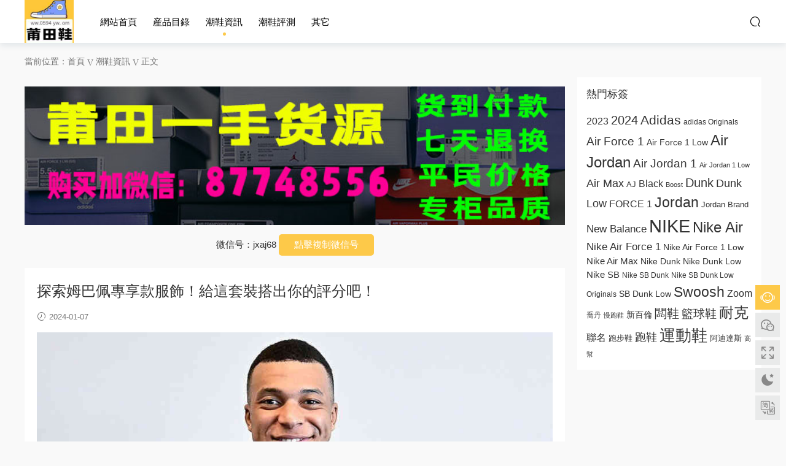

--- FILE ---
content_type: text/html; charset=UTF-8
request_url: https://www.0594hyw.com/127284.html
body_size: 15120
content:
<!DOCTYPE HTML>
<html lang="zh-Hans">
<head>
  <meta charset="UTF-8">
  <meta http-equiv="X-UA-Compatible" content="IE=edge,chrome=1">
  <meta name="viewport" content="width=device-width,minimum-scale=1.0,maximum-scale=1.0,user-scalable=no"/>
  <meta name="apple-mobile-web-app-title" content="莆田高仿鞋">
  <meta http-equiv="Cache-Control" content="no-siteapp">
    <title>探索姆巴佩专享款服饰！给这套装搭出你的评分吧！-莆田高仿鞋</title>
  <meta name="keywords" content="Air Max,FV4553-500,Nike Air,Nike Air Max,Nike Mercurial Superfly 9 FG,Swoosh,VOLTAGE PURPLE,Zoom Air,潮鞋资讯">
  <meta name="description" content="基利安·姆巴佩是当今足坛年轻巨星之一，在法国国家队和巴黎圣日耳曼俱乐部都展现出非凡的才华。近日，Nike为姆巴佩推出了一套全新的专属配色套装，其中包括Nike Mercurial Superfly 9 FG和Nike Air Max Plus。  首先，我们来看Nike Ai...">
    <link rel="shortcut icon" href="">
  <meta name='robots' content='max-image-preview:large' />
	<style>img:is([sizes="auto" i], [sizes^="auto," i]) { contain-intrinsic-size: 3000px 1500px }</style>
	<link rel='dns-prefetch' href='//cdn.staticfile.org' />

<style id='classic-theme-styles-inline-css' type='text/css'>
/*! This file is auto-generated */
.wp-block-button__link{color:#fff;background-color:#32373c;border-radius:9999px;box-shadow:none;text-decoration:none;padding:calc(.667em + 2px) calc(1.333em + 2px);font-size:1.125em}.wp-block-file__button{background:#32373c;color:#fff;text-decoration:none}
</style>
<style id='68ce9957b2921df2fa688fd82d8e8e5a-front-css-inline-css' type='text/css'>
.autox-thickbox.button{margin: 0 5px;}.automaticx-video-container{position:relative;padding-bottom:56.25%;height:0;overflow:hidden}.automaticx-video-container embed,.automaticx-video-container amp-youtube,.automaticx-video-container iframe,.automaticx-video-container object{position:absolute;top:0;left:0;width:100%;height:100%}.automaticx-dual-ring{width:10px;aspect-ratio:1;border-radius:50%;border:6px solid;border-color:#000 #0000;animation:1s infinite automaticxs1}@keyframes automaticxs1{to{transform:rotate(.5turn)}}#openai-chat-response{padding-top:5px}.openchat-dots-bars-2{width:28px;height:28px;--c:linear-gradient(currentColor 0 0);--r1:radial-gradient(farthest-side at bottom,currentColor 93%,#0000);--r2:radial-gradient(farthest-side at top   ,currentColor 93%,#0000);background:var(--c),var(--r1),var(--r2),var(--c),var(--r1),var(--r2),var(--c),var(--r1),var(--r2);background-repeat:no-repeat;animation:1s infinite alternate automaticxdb2}@keyframes automaticxdb2{0%,25%{background-size:8px 0,8px 4px,8px 4px,8px 0,8px 4px,8px 4px,8px 0,8px 4px,8px 4px;background-position:0 50%,0 calc(50% - 2px),0 calc(50% + 2px),50% 50%,50% calc(50% - 2px),50% calc(50% + 2px),100% 50%,100% calc(50% - 2px),100% calc(50% + 2px)}50%{background-size:8px 100%,8px 4px,8px 4px,8px 0,8px 4px,8px 4px,8px 0,8px 4px,8px 4px;background-position:0 50%,0 calc(0% - 2px),0 calc(100% + 2px),50% 50%,50% calc(50% - 2px),50% calc(50% + 2px),100% 50%,100% calc(50% - 2px),100% calc(50% + 2px)}75%{background-size:8px 100%,8px 4px,8px 4px,8px 100%,8px 4px,8px 4px,8px 0,8px 4px,8px 4px;background-position:0 50%,0 calc(0% - 2px),0 calc(100% + 2px),50% 50%,50% calc(0% - 2px),50% calc(100% + 2px),100% 50%,100% calc(50% - 2px),100% calc(50% + 2px)}100%,95%{background-size:8px 100%,8px 4px,8px 4px,8px 100%,8px 4px,8px 4px,8px 100%,8px 4px,8px 4px;background-position:0 50%,0 calc(0% - 2px),0 calc(100% + 2px),50% 50%,50% calc(0% - 2px),50% calc(100% + 2px),100% 50%,100% calc(0% - 2px),100% calc(100% + 2px)}}
</style>
<link data-minify="1" rel='stylesheet' id='dripicons-css' href='https://www.0594hyw.com/wp-content/cache/min/1/dripicons/2.0.0/webfont.min.css?ver=1764347122' type='text/css' media='screen' />
<link data-minify="1" rel='stylesheet' id='modown-font-css' href='https://www.0594hyw.com/wp-content/cache/min/1/wp-content/themes/modown/static/css/iconfont.css?ver=1764347122' type='text/css' media='screen' />
<link data-minify="1" rel='stylesheet' id='modown-base-css' href='https://www.0594hyw.com/wp-content/cache/min/1/wp-content/themes/modown/static/css/base.css?ver=1764347122' type='text/css' media='screen' />
<script type="text/javascript" src="https://www.0594hyw.com/wp-includes/js/jquery/jquery.min.js?ver=3.7.1" id="jquery-core-js"></script>
<script type="text/javascript" src="https://www.0594hyw.com/wp-includes/js/jquery/jquery-migrate.min.js?ver=3.4.1" id="jquery-migrate-js"></script>
<link rel="https://api.w.org/" href="https://www.0594hyw.com/wp-json/" /><link rel="alternate" title="JSON" type="application/json" href="https://www.0594hyw.com/wp-json/wp/v2/posts/127284" /><link rel="icon" href="https://www.0594hyw.com/wp-content/uploads/2024/04/cropped-unnamed-file-585-32x32.jpg" sizes="32x32" />
<link rel="icon" href="https://www.0594hyw.com/wp-content/uploads/2024/04/cropped-unnamed-file-585-192x192.jpg" sizes="192x192" />
<link rel="apple-touch-icon" href="https://www.0594hyw.com/wp-content/uploads/2024/04/cropped-unnamed-file-585-180x180.jpg" />
<meta name="msapplication-TileImage" content="https://www.0594hyw.com/wp-content/uploads/2024/04/cropped-unnamed-file-585-270x270.jpg" />
    <script>var $ = jQuery;</script>
  <style>
  :root{--theme-color: #fdc949;--theme-color2: #f78340;--theme-radius: 300;}    .nav-main > li, .nav-main > li > a, .nav-right a{color:#000000;}
    body.night .nav-main > li, body.night .nav-main > li > a, body.night .nav-right a{color:#999;}
    @media (max-width: 768px){
      .nav-right .nav-button a {color: #000000;}
    }
    .banner:after, body.home .swiper-container-fullwidth .swiper-slide:after{content:"";position:absolute;top:0;bottom:0;left:0;right:0;background:linear-gradient(180deg,rgba(0,0,0,.38) 0,rgba(0,0,0,.38) 3.5%,rgba(0,0,0,.379) 7%,rgba(0,0,0,.377) 10.35%,rgba(0,0,0,.375) 13.85%,rgba(0,0,0,.372) 17.35%,rgba(0,0,0,.369) 20.85%,rgba(0,0,0,.366) 24.35%,rgba(0,0,0,.364) 27.85%,rgba(0,0,0,.361) 31.35%,rgba(0,0,0,.358) 34.85%,rgba(0,0,0,.355) 38.35%,rgba(0,0,0,.353) 41.85%,rgba(0,0,0,.351) 45.35%,rgba(0,0,0,.35) 48.85%,rgba(0,0,0,.353) 52.35%,rgba(0,0,0,.36) 55.85%,rgba(0,0,0,.371) 59.35%,rgba(0,0,0,.385) 62.85%,rgba(0,0,0,.402) 66.35%,rgba(0,0,0,.42) 69.85%,rgba(0,0,0,.44) 73.35%,rgba(0,0,0,.46) 76.85%,rgba(0,0,0,.48) 80.35%,rgba(0,0,0,.498) 83.85%,rgba(0,0,0,.515) 87.35%,rgba(0,0,0,.529) 90.85%,rgba(0,0,0,.54) 94.35%,rgba(0,0,0,.547) 97.85%,rgba(0,0,0,.55));z-index:9}
      .banner{height: 600px;}
    @media (max-width: 768px){
    .banner{height: 400px !important;}
  }
      .post > .vip-tag, .post > .free-tag{display:none !important;}
      .grid > .recommend-tag, .list > .recommend-tag{background: #ffffff !important;}
    .grid > .recommend-tag:before, .list > .recommend-tag:before{border-color: transparent transparent #ffffff transparent !important;}
      .article-content .gallery-item > a, .article-content .gallery-item .img{width:100%;height:0;position: relative;padding-bottom: 100%;display: block;}
    .article-content .gallery-item img{width:100%;height:100%;position: absolute;}
    .article-content .blocks-gallery-grid .blocks-gallery-item figure{width:100%;height:0;position: relative;padding-bottom: 100%;display: block;}
    .article-content .blocks-gallery-grid .blocks-gallery-item img{width:100%;height:100%;position: absolute;}
      .erphpdown-box, .erphpdown, .article-content .erphpdown-content-vip{background: transparent !important;border: 2px dashed var(--theme-color);}
    .erphpdown-box .erphpdown-title{display: inline-block;}
  .logo{width:80px;}@media (max-width: 1024px){.logo, .logo a {width: 60px;height: 60px;}}.nav-right .nav-search{padding-right: 0}@media (max-width: 768px){.nav-right .nav-search{padding-right: 6px}}.footer-widget{width:calc(21% - 20px);}@media (max-width: 768px){.footer-widget{width:calc(50% - 20px);margin-bottom:25px}
  .footer-widget:first-child{width:calc(100% - 20px);padding-right: 0}
  .footer-widget:last-child{width:calc(100% - 20px);padding-left: 0;margin-bottom: 0}}.free-tag, .vip-tag, .grid-meta .price, .list-meta .price, .widget .price, .erphpdown{display: none !important}@media (max-width: 768px){.nav-right .nav-vip{display: none;}.rollbar{display: block;}}@media (max-width:480px){}.redlink a{color:red!important;}
.zzxd a{color:red!important;}
figure{margin:0!important;}
body.home .banner:after, .banner.banner-archive:after, body.home .swiper-container .swiper-slide:after, .mocats .moli .moli-header:after{
background:none;
}
</style>  <script data-minify="1" charset="UTF-8" id="LA_COLLECT" src="https://www.0594hyw.com/wp-content/cache/min/1/js-sdk-pro.min.js?ver=1764347123"></script>
<script>LA.init({id:"JL6xhNGxkd335xYJ",ck:"JL6xhNGxkd335xYJ"})</script>
<meta name="generator" content="WP Rocket 3.20.1" data-wpr-features="wpr_minify_js wpr_minify_css wpr_preload_links wpr_desktop" /></head>
<body class="wp-singular post-template-default single single-post postid-127284 single-format-standard wp-theme-modown">
<header data-rocket-location-hash="9496dc44cbda5cdebb84f02bfc4ab41b" class="header">
  <div data-rocket-location-hash="4af40c531a2eeefb6a2d53e9a3990751" class="container clearfix">
        <div data-rocket-location-hash="1724667ab2145b2e7dcf3646538b74fa" class="logo scaning">      <a style="background-image:url(https://www.0594hyw.com/wp-content/uploads/2024/04/unnamed-file-584.jpg)" href="https://www.0594hyw.com" title="莆田高仿鞋">莆田高仿鞋</a>
      </div>
    <ul class="nav-main">
      <li id="menu-item-10" class="menu-item menu-item-type-custom menu-item-object-custom menu-item-10"><a href="/">网站首页</a></li>
<li id="menu-item-11" class="menu-item menu-item-type-custom menu-item-object-custom menu-item-has-children menu-item-11"><a href="#">产品目录</a>
<ul class="sub-menu">
	<li id="menu-item-1741" class="menu-item menu-item-type-taxonomy menu-item-object-category menu-item-1741"><a href="https://www.0594hyw.com/category/nike">耐克/Nike</a></li>
	<li id="menu-item-1742" class="menu-item menu-item-type-taxonomy menu-item-object-category menu-item-1742"><a href="https://www.0594hyw.com/category/adidas">阿迪达斯/Adidas</a></li>
	<li id="menu-item-19" class="menu-item menu-item-type-taxonomy menu-item-object-category menu-item-19"><a href="https://www.0594hyw.com/category/nb">新百伦/New Balance</a></li>
	<li id="menu-item-584" class="menu-item menu-item-type-taxonomy menu-item-object-category menu-item-584"><a href="https://www.0594hyw.com/category/ua">安德玛.库里-Under Armour</a></li>
	<li id="menu-item-1743" class="menu-item menu-item-type-taxonomy menu-item-object-category menu-item-1743"><a href="https://www.0594hyw.com/category/jordan">乔丹/Jordan</a></li>
	<li id="menu-item-12" class="menu-item menu-item-type-taxonomy menu-item-object-category menu-item-12"><a href="https://www.0594hyw.com/category/vans">万斯/Vans</a></li>
	<li id="menu-item-14" class="menu-item menu-item-type-taxonomy menu-item-object-category menu-item-14"><a href="https://www.0594hyw.com/category/asics">亚瑟士/Asics</a></li>
	<li id="menu-item-16" class="menu-item menu-item-type-taxonomy menu-item-object-category menu-item-16"><a href="https://www.0594hyw.com/category/converse">匡威/Converse</a></li>
	<li id="menu-item-17" class="menu-item menu-item-type-taxonomy menu-item-object-category menu-item-17"><a href="https://www.0594hyw.com/category/puma">彪马/PUMA</a></li>
	<li id="menu-item-18" class="menu-item menu-item-type-taxonomy menu-item-object-category menu-item-18"><a href="https://www.0594hyw.com/category/fila">斐乐/FILA</a></li>
	<li id="menu-item-15" class="menu-item menu-item-type-taxonomy menu-item-object-category menu-item-15"><a href="https://www.0594hyw.com/category/qtpp">其它品牌</a></li>
</ul>
</li>
<li id="menu-item-1727" class="menu-item menu-item-type-taxonomy menu-item-object-category current-post-ancestor current-menu-parent current-post-parent menu-item-1727"><a href="https://www.0594hyw.com/category/cxzx">潮鞋资讯</a></li>
<li id="menu-item-1728" class="menu-item menu-item-type-taxonomy menu-item-object-category menu-item-1728"><a href="https://www.0594hyw.com/category/cxpc">潮鞋评测</a></li>
<li id="menu-item-1356" class="menu-item menu-item-type-custom menu-item-object-custom menu-item-has-children menu-item-1356"><a rel="nofollow" href="#">其它</a>
<ul class="sub-menu">
	<li id="menu-item-1358" class="menu-item menu-item-type-post_type menu-item-object-page menu-item-1358"><a rel="nofollow" href="https://www.0594hyw.com/484847777-2">关于我们</a></li>
	<li id="menu-item-12652" class="menu-item menu-item-type-post_type menu-item-object-page menu-item-12652"><a href="https://www.0594hyw.com/tags">热门标签</a></li>
</ul>
</li>
    </ul>
        <ul class="nav-right">
                                    <li class="nav-search">
        <a href="javascript:;" class="search-loader" title="搜索"><i class="icon icon-search"></i></a>
      </li>
                        <li class="nav-button"><a href="javascript:;" class="nav-loader"><i class="icon icon-menu"></i></a></li>
          </ul>
  </div>
</header>
<div data-rocket-location-hash="43ec0c39cd17c15f9d95ea39a1352064" class="search-wrap">
  <div data-rocket-location-hash="a307e6e454ac9a45577f6402e48350d9" class="container search-wrap-container">
    <form action="https://www.0594hyw.com/" class="search-form" method="get">
            <input autocomplete="off" class="search-input" name="s" placeholder="输入关键字回车" type="text">
      <button class="search-btn" type="submit"><i class="icon icon-search"></i>搜索</button>
      <i class="icon icon-close"></i>
      <input type="hidden" name="cat" class="search-cat-val">
          </form>
  </div>
</div><div data-rocket-location-hash="095ce127bd598248eac8659c9e7ee703" class="main">
		<div data-rocket-location-hash="77db3d44c9e04f4e78e5cae1ac04210c" class="container clearfix">
				<div data-rocket-location-hash="70aaec9b2e1168fc5579958a5df28f9a" class="breadcrumbs">当前位置：<span><a href="https://www.0594hyw.com/" itemprop="url"><span itemprop="title">首页</span></a></span> <span class="sep"><i class="dripicons dripicons-chevron-right"></i></span> <span><a href="https://www.0594hyw.com/category/cxzx" itemprop="url"><span itemprop="title">潮鞋资讯</span></a></span> <span class="sep"><i class="dripicons dripicons-chevron-right"></i></span> <span class="current">正文</span></div>						<div data-rocket-location-hash="0f117dbd4bfdb2a16e96dbbbbca9080f" class="content-wrap">
	    	<div class="content">
	    		<div class="modown-ad" ><a href="https://www.0594hyw.com/zzxd" rel="nofollow"><img  src="https://www.0594hyw.com/877485562.jpg"  style="width:100%; height:auto; margin:15px 0px; text-align:center;"></a>
<p>
微信号：<span id="target">jxaj68</span>
<button class="btn" data-clipboard-action="copy" data-clipboard-target="#target" id="copy_btn">    
    点击复制微信号
</button>   
</p>
</div>	    			    			    			    		<article class="single-content">
		    		<div class="article-header">	<h1 class="article-title">探索姆巴佩专享款服饰！给这套装搭出你的评分吧！</h1>
	<div class="article-meta">
				<span class="item"><i class="icon icon-time"></i> 2024-01-07</span>											</div>
</div>		    		<div class="article-content clearfix">
		    					    					    					    					    						    			<div class="feature-image"><img src="https://www.0594hyw.com/wp-content/uploads/2024/01/unnamed-file-672.jpg" alt="探索姆巴佩专享款服饰！给这套装搭出你的评分吧！" /></div>			    						    						    			基利安·姆巴佩是当今足坛年轻巨星之一，在法国国家队和巴黎圣日耳曼俱乐部都展现出非凡的才华。近日，Nike为姆巴佩推出了一套全新的专属配色套装，其中包括<a href="https://www.0594hyw.com/tag/nike-mercurial-superfly-9-fg" target="_blank">Nike Mercurial Superfly 9 FG</a>和<a href="https://www.0594hyw.com/tag/nike-air" target="_blank">Nike Air</a> Max Plus。

首先，我们来看Nike <a href="https://www.0594hyw.com/tag/air-max" target="_blank">Air Max</a> Plus。这款鞋子整体呈紫色，橙色的Mini <a href="https://www.0594hyw.com/tag/swoosh" target="_blank">Swoosh</a>点缀使其更加吸引人。鞋身采用全网眼织物包裹，配合Air Max Plus标志性的分区设计，给人一种时尚感和运动感。而鞋底采用了Air Max气垫技术，确保舒适的脚感。

接下来是Nike Mercurial Superfly 9 FG，它采用了与Air Max Plus相同的配色方案。鞋面采用针织材质设计，鞋帮处还有袜套设计来保护脚踝。黑色的TPU加固了整双鞋子的结构，使其更加稳定。而鞋底采用了3/4的<a href="https://www.0594hyw.com/tag/zoom-air" target="_blank">Zoom Air</a>气垫设计，提供出色的回弹效果，使球员在比赛中更加敏捷。

据悉，全新的Nike Mercurial Superfly 9 FG &#8220;Voltage Purple&#8221;将于今年春季上市。这款专属配色套装不仅展示了Nike对姆巴佩的重视，也将为球迷和足球爱好者带来全新的购买选择。无论是在场上还是场下，姆巴佩都将以这款专属配色套装展现出他的个性和风采。

作为当今足坛的年轻巨星，姆巴佩的表现令人瞩目。他的速度、技术和创造力让他成为了球迷们心目中的偶像。而Nike作为全球知名的运动品牌，一直以来都与世界级球星合作，为他们提供专属的装备。这次为姆巴佩推出的专属配色套装，不仅是对他成就的认可，也是为球迷们带来了更多的选择和购买动力。

总的来说，Nike为姆巴佩推出的全新专属配色套装展示了品牌对年轻球星的重视和支持。无论是Nike Air Max Plus还是Nike Mercurial Superfly 9 FG，都拥有独特的设计和出色的性能，将为球迷们带来更多的时尚和运动体验。相信姆巴佩在这款专属配色套装的陪衬下，会继续在足坛闪耀光芒，成为世界级球星的代表之一。
	<div class="wp-block-image aligncenter size-full"><figure class="aligncenter"><a href="https://www.0594hyw.com/wp-content/uploads/2024/01/unnamed-file-700.jpg"><img fetchpriority="high" decoding="async" width="1100" height="1375" class="wp-image-127321" title="探索姆巴佩专享款服饰！给这套装搭出你的评分吧！" alt="探索姆巴佩专享款服饰！给这套装搭出你的评分吧！" src="https://www.0594hyw.com/wp-content/uploads/2024/01/unnamed-file-700.jpg"></a></figure></div>
	
	<div class="wp-block-image aligncenter size-full"><figure class="aligncenter"><a href="https://www.0594hyw.com/wp-content/uploads/2024/01/unnamed-file-701.jpg"><img decoding="async" width="1100" height="1375" class="wp-image-127322" title="探索姆巴佩专享款服饰！给这套装搭出你的评分吧！" alt="探索姆巴佩专享款服饰！给这套装搭出你的评分吧！" src="https://www.0594hyw.com/wp-content/uploads/2024/01/unnamed-file-701.jpg"></a></figure></div>
	
	<div class="wp-block-image aligncenter size-full"><figure class="aligncenter"><a href="https://www.0594hyw.com/wp-content/uploads/2024/01/unnamed-file-702.jpg"><img decoding="async" width="1100" height="1375" class="wp-image-127323" title="探索姆巴佩专享款服饰！给这套装搭出你的评分吧！" alt="探索姆巴佩专享款服饰！给这套装搭出你的评分吧！" src="https://www.0594hyw.com/wp-content/uploads/2024/01/unnamed-file-702.jpg"></a></figure></div>
	
	<div class="wp-block-image aligncenter size-full"><figure class="aligncenter"><a href="https://www.0594hyw.com/wp-content/uploads/2024/01/unnamed-file-703.jpg"><img loading="lazy" decoding="async" width="1100" height="1375" class="wp-image-127324" title="探索姆巴佩专享款服饰！给这套装搭出你的评分吧！" alt="探索姆巴佩专享款服饰！给这套装搭出你的评分吧！" src="https://www.0594hyw.com/wp-content/uploads/2024/01/unnamed-file-703.jpg"></a></figure></div>
	
	<div class="wp-block-image aligncenter size-full"><figure class="aligncenter"><a href="https://www.0594hyw.com/wp-content/uploads/2024/01/unnamed-file-704.jpg"><img loading="lazy" decoding="async" width="1100" height="785" class="wp-image-127325" title="探索姆巴佩专享款服饰！给这套装搭出你的评分吧！" alt="探索姆巴佩专享款服饰！给这套装搭出你的评分吧！" src="https://www.0594hyw.com/wp-content/uploads/2024/01/unnamed-file-704.jpg"></a></figure></div>
	
	<div class="wp-block-image aligncenter size-full"><figure class="aligncenter"><a href="https://www.0594hyw.com/wp-content/uploads/2024/01/unnamed-file-179.jpg"><img loading="lazy" decoding="async" width="1100" height="729" class="wp-image-126058" title="探索姆巴佩专享款服饰！给这套装搭出你的评分吧！" alt="探索姆巴佩专享款服饰！给这套装搭出你的评分吧！" src="https://www.0594hyw.com/wp-content/uploads/2024/01/unnamed-file-179.jpg"></a></figure></div>
	
	<div class="wp-block-image aligncenter size-full"><figure class="aligncenter"><a href="https://www.0594hyw.com/wp-content/uploads/2024/01/unnamed-file-705.jpg"><img loading="lazy" decoding="async" width="1100" height="729" class="wp-image-127326" title="探索姆巴佩专享款服饰！给这套装搭出你的评分吧！" alt="探索姆巴佩专享款服饰！给这套装搭出你的评分吧！" src="https://www.0594hyw.com/wp-content/uploads/2024/01/unnamed-file-705.jpg"></a></figure></div>
	
	<div class="wp-block-image aligncenter size-full"><figure class="aligncenter"><a href="https://www.0594hyw.com/wp-content/uploads/2024/01/unnamed-file-181.jpg"><img loading="lazy" decoding="async" width="1100" height="1040" class="wp-image-126060" title="探索姆巴佩专享款服饰！给这套装搭出你的评分吧！" alt="探索姆巴佩专享款服饰！给这套装搭出你的评分吧！" src="https://www.0594hyw.com/wp-content/uploads/2024/01/unnamed-file-181.jpg"></a></figure></div>
	
	<div class="wp-block-image aligncenter size-full"><figure class="aligncenter"><a href="https://www.0594hyw.com/wp-content/uploads/2024/01/unnamed-file-182.jpg"><img loading="lazy" decoding="async" width="1100" height="862" class="wp-image-126061" title="探索姆巴佩专享款服饰！给这套装搭出你的评分吧！" alt="探索姆巴佩专享款服饰！给这套装搭出你的评分吧！" src="https://www.0594hyw.com/wp-content/uploads/2024/01/unnamed-file-182.jpg"></a></figure></div>
	
	<div class="wp-block-image aligncenter size-full"><figure class="aligncenter"><a href="https://www.0594hyw.com/wp-content/uploads/2024/01/unnamed-file-184.jpg"><img loading="lazy" decoding="async" width="1100" height="667" class="wp-image-126063" title="探索姆巴佩专享款服饰！给这套装搭出你的评分吧！" alt="探索姆巴佩专享款服饰！给这套装搭出你的评分吧！" src="https://www.0594hyw.com/wp-content/uploads/2024/01/unnamed-file-184.jpg"></a></figure></div>
	
	<div class="wp-block-image aligncenter size-full"><figure class="aligncenter"><a href="https://www.0594hyw.com/wp-content/uploads/2024/01/unnamed-file-706.jpg"><img loading="lazy" decoding="async" width="1100" height="1100" class="wp-image-127327" title="探索姆巴佩专享款服饰！给这套装搭出你的评分吧！" alt="探索姆巴佩专享款服饰！给这套装搭出你的评分吧！" src="https://www.0594hyw.com/wp-content/uploads/2024/01/unnamed-file-706.jpg"></a></figure></div>
	
	<div class="wp-block-image aligncenter size-full"><figure class="aligncenter"><a href="https://www.0594hyw.com/wp-content/uploads/2024/01/unnamed-file-707.jpg"><img loading="lazy" decoding="async" width="1100" height="1100" class="wp-image-127328" title="探索姆巴佩专享款服饰！给这套装搭出你的评分吧！" alt="探索姆巴佩专享款服饰！给这套装搭出你的评分吧！" src="https://www.0594hyw.com/wp-content/uploads/2024/01/unnamed-file-707.jpg"></a></figure></div>
	
	<div class="wp-block-image aligncenter size-full"><figure class="aligncenter"><a href="https://www.0594hyw.com/wp-content/uploads/2024/01/unnamed-file-708.jpg"><img loading="lazy" decoding="async" width="1100" height="667" class="wp-image-127329" title="探索姆巴佩专享款服饰！给这套装搭出你的评分吧！" alt="探索姆巴佩专享款服饰！给这套装搭出你的评分吧！" src="https://www.0594hyw.com/wp-content/uploads/2024/01/unnamed-file-708.jpg"></a></figure></div>
	
	<div class="wp-block-image aligncenter size-full"><figure class="aligncenter"><a href="https://www.0594hyw.com/wp-content/uploads/2024/01/unnamed-file-709.jpg"><img loading="lazy" decoding="async" width="1100" height="842" class="wp-image-127330" title="探索姆巴佩专享款服饰！给这套装搭出你的评分吧！" alt="探索姆巴佩专享款服饰！给这套装搭出你的评分吧！" src="https://www.0594hyw.com/wp-content/uploads/2024/01/unnamed-file-709.jpg"></a></figure></div>
	
	<div class="wp-block-image aligncenter size-full"><figure class="aligncenter"><a href="https://www.0594hyw.com/wp-content/uploads/2024/01/unnamed-file-710.jpg"><img loading="lazy" decoding="async" width="1100" height="990" class="wp-image-127331" title="探索姆巴佩专享款服饰！给这套装搭出你的评分吧！" alt="探索姆巴佩专享款服饰！给这套装搭出你的评分吧！" src="https://www.0594hyw.com/wp-content/uploads/2024/01/unnamed-file-710.jpg"></a></figure></div>
				    						    						    					    					    					    				    					    			<div class="article-copyright"><i class="icon icon-warning1"></i> 原文链接：<a href="https://www.0594hyw.com/127284.html">https://www.0594hyw.com/127284.html</a>，转载请注明出处。		    			</div>		            </div>
		    			<div class="article-act">
					<a href="javascript:;" class="article-zan" data-id="127284"><i class="icon icon-zan"></i> <span>0</span></a>
		</div>
		            <div class="article-tags"><a href="https://www.0594hyw.com/tag/air-max" rel="tag">Air Max</a><a href="https://www.0594hyw.com/tag/fv4553-500" rel="tag">FV4553-500</a><a href="https://www.0594hyw.com/tag/nike-air" rel="tag">Nike Air</a><a href="https://www.0594hyw.com/tag/nike-air-max" rel="tag">Nike Air Max</a><a href="https://www.0594hyw.com/tag/nike-mercurial-superfly-9-fg" rel="tag">Nike Mercurial Superfly 9 FG</a><a href="https://www.0594hyw.com/tag/swoosh" rel="tag">Swoosh</a><a href="https://www.0594hyw.com/tag/voltage-purple" rel="tag">VOLTAGE PURPLE</a><a href="https://www.0594hyw.com/tag/zoom-air" rel="tag">Zoom Air</a></div>						            </article>
	            	            	            <div class="modown-ad" ><a href="https://www.0594hyw.com/zzxd">
<img src="https://www.0594hyw.com/wp-content/uploads/2022/04/20183532312.png">
</a></div>	            <div class="single-related"><h3 class="related-title"><i class="icon icon-related"></i> 猜你喜欢</h3><div class="lists cols-two relateds clearfix"><div class="post grid"  data-id="182436">
    <div class="img">
        <a href="https://www.0594hyw.com/182436.html" title="耐克 Astro Grabber 运动鞋“占星术”揭示日夜细节" target="" rel="bookmark">
        <img  src="https://www.0594hyw.com/wp-content/uploads/2025/11/QASlZZ-536x380.jpg" class="thumb" alt="耐克 Astro Grabber 运动鞋“占星术”揭示日夜细节">
                </a>
            </div>

    
    
    <h3 itemprop="name headline"><a itemprop="url" rel="bookmark" href="https://www.0594hyw.com/182436.html" title="耐克 Astro Grabber 运动鞋“占星术”揭示日夜细节" target="">耐克 Astro Grabber 运动鞋“占星术”揭示日夜细节</a></h3>

        <div class="excerpt">
耐克 Astro Grabber "占星术 "系列通过宇宙艺术作品和罕见的标志性轮廓更新了耐克...</div>
    <div class="grid-meta">
        <span class="time"><i class="icon icon-time"></i> 2025-11-18</span>    </div>

    
        </div><div class="post grid"  data-id="182384">
    <div class="img">
        <a href="https://www.0594hyw.com/182384.html" title="探访Tamás Trunk：运动鞋背后的故事" target="" rel="bookmark">
        <img  src="https://www.0594hyw.com/wp-content/uploads/2025/11/5qXb9i-550x367.jpeg" class="thumb" alt="探访Tamás Trunk：运动鞋背后的故事">
                </a>
            </div>

    
    
    <h3 itemprop="name headline"><a itemprop="url" rel="bookmark" href="https://www.0594hyw.com/182384.html" title="探访Tamás Trunk：运动鞋背后的故事" target="">探访Tamás Trunk：运动鞋背后的故事</a></h3>

        <div class="excerpt">
在运动鞋文化的空间里，"社区 "这个概念最近一直在我的脑海里逍遥自在。它曾经是...</div>
    <div class="grid-meta">
        <span class="time"><i class="icon icon-time"></i> 2025-11-16</span>    </div>

    
        </div><div class="post grid"  data-id="182358">
    <div class="img">
        <a href="https://www.0594hyw.com/182358.html" title="耐克Vomero Plus“自然/胡桃”11月21日发售" target="" rel="bookmark">
        <img  src="https://www.0594hyw.com/wp-content/uploads/2025/11/JzJO8N-550x378.jpg" class="thumb" alt="耐克Vomero Plus“自然/胡桃”11月21日发售">
                </a>
            </div>

    
    
    <h3 itemprop="name headline"><a itemprop="url" rel="bookmark" href="https://www.0594hyw.com/182358.html" title="耐克Vomero Plus“自然/胡桃”11月21日发售" target="">耐克Vomero Plus“自然/胡桃”11月21日发售</a></h3>

        <div class="excerpt">
Nike Vomero Plus "Natural/Pecan "即将上市，采用了微妙的大地色系。

网眼鞋面...</div>
    <div class="grid-meta">
        <span class="time"><i class="icon icon-time"></i> 2025-11-16</span>    </div>

    
        </div><div class="post grid"  data-id="182240">
    <div class="img">
        <a href="https://www.0594hyw.com/182240.html" title="耐克Air Max Uptempo 95“黑色电压”现已上市（2025年11月）" target="" rel="bookmark">
        <img  src="https://www.0594hyw.com/wp-content/uploads/2025/11/9mI5ew-541x380.jpg" class="thumb" alt="耐克Air Max Uptempo 95“黑色电压”现已上市（2025年11月）">
                </a>
            </div>

    
    
    <h3 itemprop="name headline"><a itemprop="url" rel="bookmark" href="https://www.0594hyw.com/182240.html" title="耐克Air Max Uptempo 95“黑色电压”现已上市（2025年11月）" target="">耐克Air Max Uptempo 95“黑色电压”现已上市（2025年11月）</a></h3>

        <div class="excerpt">
更新 11/14/25：Nike Air Max Uptempo 95 "黑色/伏特 "现已在 Nike.com 上架。

...</div>
    <div class="grid-meta">
        <span class="time"><i class="icon icon-time"></i> 2025-11-15</span>    </div>

    
        </div><div class="post grid"  data-id="182117">
    <div class="img">
        <a href="https://www.0594hyw.com/182117.html" title="耐克空军一号超级飞织低帮鞋“罗伯特·克拉夫特”现已上市 (2025年11月)" target="" rel="bookmark">
        <img  src="https://www.0594hyw.com/wp-content/uploads/2025/11/2IH5hr-536x380.jpg" class="thumb" alt="耐克空军一号超级飞织低帮鞋“罗伯特·克拉夫特”现已上市 (2025年11月)">
                </a>
            </div>

    
    
    <h3 itemprop="name headline"><a itemprop="url" rel="bookmark" href="https://www.0594hyw.com/182117.html" title="耐克空军一号超级飞织低帮鞋“罗伯特·克拉夫特”现已上市 (2025年11月)" target="">耐克空军一号超级飞织低帮鞋“罗伯特·克拉夫特”现已上市 (2025年11月)</a></h3>

        <div class="excerpt">
更新 11/13/25：Nike Air Force 1 Ultra Flyknit Low "Robert Kraft" 现已在 Nike...</div>
    <div class="grid-meta">
        <span class="time"><i class="icon icon-time"></i> 2025-11-14</span>    </div>

    
        </div><div class="post grid"  data-id="182026">
    <div class="img">
        <a href="https://www.0594hyw.com/182026.html" title="Wale x Nike Air Max Goadome “EIA” 庆祝他标志性的“Nike靴”传承" target="" rel="bookmark">
        <img  src="https://www.0594hyw.com/wp-content/uploads/2025/11/gbRvGw-536x380.webp" class="thumb" alt="Wale x Nike Air Max Goadome “EIA” 庆祝他标志性的“Nike靴”传承">
                </a>
            </div>

    
    
    <h3 itemprop="name headline"><a itemprop="url" rel="bookmark" href="https://www.0594hyw.com/182026.html" title="Wale x Nike Air Max Goadome “EIA” 庆祝他标志性的“Nike靴”传承" target="">Wale x Nike Air Max Goadome “EIA” 庆祝他标志性的“Nike靴”传承</a></h3>

        <div class="excerpt">
Wale x Nike Air Max Goadome终于要发布了。这位以钟爱 "Nike Boots "而闻名的华...</div>
    <div class="grid-meta">
        <span class="time"><i class="icon icon-time"></i> 2025-11-13</span>    </div>

    
        </div><div class="post grid"  data-id="182014">
    <div class="img">
        <a href="https://www.0594hyw.com/182014.html" title="Ducks of a Feather x Nike Air Force 1 Low “Egg or Duck” 及 “Duck or Egg” 11月27日发售" target="" rel="bookmark">
        <img  src="https://www.0594hyw.com/wp-content/uploads/2025/11/H5yAlB-536x380.webp" class="thumb" alt="Ducks of a Feather x Nike Air Force 1 Low “Egg or Duck” 及 “Duck or Egg” 11月27日发售">
                </a>
            </div>

    
    
    <h3 itemprop="name headline"><a itemprop="url" rel="bookmark" href="https://www.0594hyw.com/182014.html" title="Ducks of a Feather x Nike Air Force 1 Low “Egg or Duck” 及 “Duck or Egg” 11月27日发售" target="">Ducks of a Feather x Nike Air Force 1 Low “Egg or Duck” 及 “Duck or Egg” 11月27日发售</a></h3>

        <div class="excerpt">
Ducks of a Feather x Nike Air Force 1系列已准备好在这个假日季节起飞，并提出...</div>
    <div class="grid-meta">
        <span class="time"><i class="icon icon-time"></i> 2025-11-13</span>    </div>

    
        </div><div class="post grid"  data-id="181955">
    <div class="img">
        <a href="https://www.0594hyw.com/181955.html" title="耐克Mind 002“黑/绯红”将于2026年1月发售" target="" rel="bookmark">
        <img  src="https://www.0594hyw.com/wp-content/uploads/2025/11/t2BDf4-550x380.jpg" class="thumb" alt="耐克Mind 002“黑/绯红”将于2026年1月发售">
                </a>
            </div>

    
    
    <h3 itemprop="name headline"><a itemprop="url" rel="bookmark" href="https://www.0594hyw.com/181955.html" title="耐克Mind 002“黑/绯红”将于2026年1月发售" target="">耐克Mind 002“黑/绯红”将于2026年1月发售</a></h3>

        <div class="excerpt">
新款 NikeMind 002 "Black/Hyper Crimson "配色再次诠释了耐克的实验性设计语言。...</div>
    <div class="grid-meta">
        <span class="time"><i class="icon icon-time"></i> 2025-11-12</span>    </div>

    
        </div></div><script>var relateImgWidth = jQuery(".single-related .grids .grid .img").width();jQuery(".single-related .grids .grid .img").height(relateImgWidth*0.6316);</script></div>	            	            	    	</div>
	    </div>
		<aside class="sidebar">
	<div class="theiaStickySidebar">
	
	<div class="widget widget_tag_cloud"><h3>热门标签</h3><div class="tagcloud"><a href="https://www.0594hyw.com/tag/2023" class="tag-cloud-link tag-link-4778 tag-link-position-1" style="font-size: 11.75pt;" aria-label="2023 (1,024 项)">2023</a>
<a href="https://www.0594hyw.com/tag/2024" class="tag-cloud-link tag-link-5003 tag-link-position-2" style="font-size: 14.875pt;" aria-label="2024 (1,810 项)">2024</a>
<a href="https://www.0594hyw.com/tag/adidas" class="tag-cloud-link tag-link-429 tag-link-position-3" style="font-size: 15.375pt;" aria-label="Adidas (1,996 项)">Adidas</a>
<a href="https://www.0594hyw.com/tag/adidas-originals" class="tag-cloud-link tag-link-787 tag-link-position-4" style="font-size: 8.75pt;" aria-label="adidas Originals (585 项)">adidas Originals</a>
<a href="https://www.0594hyw.com/tag/air-force-1" class="tag-cloud-link tag-link-443 tag-link-position-5" style="font-size: 14.25pt;" aria-label="Air Force 1 (1,625 项)">Air Force 1</a>
<a href="https://www.0594hyw.com/tag/air-force-1-low" class="tag-cloud-link tag-link-728 tag-link-position-6" style="font-size: 10.125pt;" aria-label="Air Force 1 Low (749 项)">Air Force 1 Low</a>
<a href="https://www.0594hyw.com/tag/air-jordan" class="tag-cloud-link tag-link-51 tag-link-position-7" style="font-size: 18pt;" aria-label="Air Jordan (3,211 项)">Air Jordan</a>
<a href="https://www.0594hyw.com/tag/air-jordan-1" class="tag-cloud-link tag-link-224 tag-link-position-8" style="font-size: 14.375pt;" aria-label="Air Jordan 1 (1,657 项)">Air Jordan 1</a>
<a href="https://www.0594hyw.com/tag/air-jordan-1-low" class="tag-cloud-link tag-link-800 tag-link-position-9" style="font-size: 8.125pt;" aria-label="Air Jordan 1 Low (522 项)">Air Jordan 1 Low</a>
<a href="https://www.0594hyw.com/tag/air-max" class="tag-cloud-link tag-link-62 tag-link-position-10" style="font-size: 13.625pt;" aria-label="Air Max (1,440 项)">Air Max</a>
<a href="https://www.0594hyw.com/tag/aj" class="tag-cloud-link tag-link-4535 tag-link-position-11" style="font-size: 9.375pt;" aria-label="AJ (663 项)">AJ</a>
<a href="https://www.0594hyw.com/tag/black" class="tag-cloud-link tag-link-450 tag-link-position-12" style="font-size: 11.625pt;" aria-label="Black (1,001 项)">Black</a>
<a href="https://www.0594hyw.com/tag/boost" class="tag-cloud-link tag-link-26 tag-link-position-13" style="font-size: 8.125pt;" aria-label="Boost (522 项)">Boost</a>
<a href="https://www.0594hyw.com/tag/dunk" class="tag-cloud-link tag-link-472 tag-link-position-14" style="font-size: 15.25pt;" aria-label="Dunk (1,944 项)">Dunk</a>
<a href="https://www.0594hyw.com/tag/dunk-low" class="tag-cloud-link tag-link-717 tag-link-position-15" style="font-size: 13.5pt;" aria-label="Dunk Low (1,405 项)">Dunk Low</a>
<a href="https://www.0594hyw.com/tag/force-1" class="tag-cloud-link tag-link-828 tag-link-position-16" style="font-size: 11.625pt;" aria-label="FORCE 1 (989 项)">FORCE 1</a>
<a href="https://www.0594hyw.com/tag/jordan" class="tag-cloud-link tag-link-600 tag-link-position-17" style="font-size: 17.5pt;" aria-label="Jordan (2,934 项)">Jordan</a>
<a href="https://www.0594hyw.com/tag/jordan-brand" class="tag-cloud-link tag-link-221 tag-link-position-18" style="font-size: 9.5pt;" aria-label="Jordan Brand (674 项)">Jordan Brand</a>
<a href="https://www.0594hyw.com/tag/new-balance" class="tag-cloud-link tag-link-92 tag-link-position-19" style="font-size: 13pt;" aria-label="New Balance (1,282 项)">New Balance</a>
<a href="https://www.0594hyw.com/tag/nike" class="tag-cloud-link tag-link-658 tag-link-position-20" style="font-size: 22pt;" aria-label="NIKE (6,711 项)">NIKE</a>
<a href="https://www.0594hyw.com/tag/nike-air" class="tag-cloud-link tag-link-225 tag-link-position-21" style="font-size: 17.875pt;" aria-label="Nike Air (3,179 项)">Nike Air</a>
<a href="https://www.0594hyw.com/tag/nike-air-force-1" class="tag-cloud-link tag-link-611 tag-link-position-22" style="font-size: 12.75pt;" aria-label="Nike Air Force 1 (1,234 项)">Nike Air Force 1</a>
<a href="https://www.0594hyw.com/tag/nike-air-force-1-low" class="tag-cloud-link tag-link-678 tag-link-position-23" style="font-size: 10.5pt;" aria-label="Nike Air Force 1 Low (821 项)">Nike Air Force 1 Low</a>
<a href="https://www.0594hyw.com/tag/nike-air-max" class="tag-cloud-link tag-link-240 tag-link-position-24" style="font-size: 11.125pt;" aria-label="Nike Air Max (913 项)">Nike Air Max</a>
<a href="https://www.0594hyw.com/tag/nike-dunk" class="tag-cloud-link tag-link-175 tag-link-position-25" style="font-size: 10.75pt;" aria-label="Nike Dunk (853 项)">Nike Dunk</a>
<a href="https://www.0594hyw.com/tag/nike-dunk-low" class="tag-cloud-link tag-link-561 tag-link-position-26" style="font-size: 10.125pt;" aria-label="Nike Dunk Low (766 项)">Nike Dunk Low</a>
<a href="https://www.0594hyw.com/tag/nike-sb" class="tag-cloud-link tag-link-377 tag-link-position-27" style="font-size: 11.5pt;" aria-label="Nike SB (973 项)">Nike SB</a>
<a href="https://www.0594hyw.com/tag/nike-sb-dunk" class="tag-cloud-link tag-link-455 tag-link-position-28" style="font-size: 9.25pt;" aria-label="Nike SB Dunk (651 项)">Nike SB Dunk</a>
<a href="https://www.0594hyw.com/tag/nike-sb-dunk-low" class="tag-cloud-link tag-link-647 tag-link-position-29" style="font-size: 9.25pt;" aria-label="Nike SB Dunk Low (650 项)">Nike SB Dunk Low</a>
<a href="https://www.0594hyw.com/tag/originals" class="tag-cloud-link tag-link-1228 tag-link-position-30" style="font-size: 9pt;" aria-label="Originals (615 项)">Originals</a>
<a href="https://www.0594hyw.com/tag/sb-dunk-low" class="tag-cloud-link tag-link-438 tag-link-position-31" style="font-size: 10.25pt;" aria-label="SB Dunk Low (770 项)">SB Dunk Low</a>
<a href="https://www.0594hyw.com/tag/swoosh" class="tag-cloud-link tag-link-70 tag-link-position-32" style="font-size: 17.5pt;" aria-label="Swoosh (2,947 项)">Swoosh</a>
<a href="https://www.0594hyw.com/tag/zoom" class="tag-cloud-link tag-link-249 tag-link-position-33" style="font-size: 12pt;" aria-label="Zoom (1,077 项)">Zoom</a>
<a href="https://www.0594hyw.com/tag/%e4%b9%94%e4%b8%b9" class="tag-cloud-link tag-link-2596 tag-link-position-34" style="font-size: 9.125pt;" aria-label="乔丹 (625 项)">乔丹</a>
<a href="https://www.0594hyw.com/tag/%e6%85%a2%e8%b7%91%e9%9e%8b" class="tag-cloud-link tag-link-1374 tag-link-position-35" style="font-size: 8.125pt;" aria-label="慢跑鞋 (521 项)">慢跑鞋</a>
<a href="https://www.0594hyw.com/tag/%e6%96%b0%e7%99%be%e4%bc%a6" class="tag-cloud-link tag-link-232 tag-link-position-36" style="font-size: 10.125pt;" aria-label="新百伦 (762 项)">新百伦</a>
<a href="https://www.0594hyw.com/tag/%e6%9d%bf%e9%9e%8b" class="tag-cloud-link tag-link-16 tag-link-position-37" style="font-size: 15.25pt;" aria-label="板鞋 (1,961 项)">板鞋</a>
<a href="https://www.0594hyw.com/tag/%e7%af%ae%e7%90%83%e9%9e%8b" class="tag-cloud-link tag-link-20 tag-link-position-38" style="font-size: 14.125pt;" aria-label="篮球鞋 (1,574 项)">篮球鞋</a>
<a href="https://www.0594hyw.com/tag/%e8%80%90%e5%85%8b" class="tag-cloud-link tag-link-2675 tag-link-position-39" style="font-size: 17.75pt;" aria-label="耐克 (3,060 项)">耐克</a>
<a href="https://www.0594hyw.com/tag/%e8%81%94%e5%90%8d" class="tag-cloud-link tag-link-1153 tag-link-position-40" style="font-size: 12.125pt;" aria-label="联名 (1,095 项)">联名</a>
<a href="https://www.0594hyw.com/tag/%e8%b7%91%e6%ad%a5%e9%9e%8b" class="tag-cloud-link tag-link-34 tag-link-position-41" style="font-size: 9.5pt;" aria-label="跑步鞋 (668 项)">跑步鞋</a>
<a href="https://www.0594hyw.com/tag/%e8%b7%91%e9%9e%8b" class="tag-cloud-link tag-link-77 tag-link-position-42" style="font-size: 13.375pt;" aria-label="跑鞋 (1,374 项)">跑鞋</a>
<a href="https://www.0594hyw.com/tag/%e8%bf%90%e5%8a%a8%e9%9e%8b" class="tag-cloud-link tag-link-321 tag-link-position-43" style="font-size: 19.125pt;" aria-label="运动鞋 (4,011 项)">运动鞋</a>
<a href="https://www.0594hyw.com/tag/%e9%98%bf%e8%bf%aa%e8%be%be%e6%96%af" class="tag-cloud-link tag-link-2704 tag-link-position-44" style="font-size: 9.5pt;" aria-label="阿迪达斯 (674 项)">阿迪达斯</a>
<a href="https://www.0594hyw.com/tag/%e9%ab%98%e5%b8%ae" class="tag-cloud-link tag-link-17 tag-link-position-45" style="font-size: 8pt;" aria-label="高帮 (509 项)">高帮</a></div>
</div>	</div>	    
</aside>	</div>
</div>
<footer data-rocket-location-hash="710457d5916580fa907d79f5ba05e2b5" class="footer">
	<div data-rocket-location-hash="1ded919732da144e02a015d2156ecef5" class="container">
	    		<div data-rocket-location-hash="d950d7814811a0ad5858021613db82bb" class="footer-widgets">
	    	<div class="widget_text footer-widget widget_custom_html"><h3>产品分类</h3><div class="textwidget custom-html-widget">

                     <ul>
                        <li><a href="https://www.0594hyw.com/category/nike">耐克/Nike</a></li>

                        <li><a href="https://www.0594hyw.com/category/vans">万斯/Vans</a></li>
                        
                        <li><a href="https://www.0594hyw.com/category/puma">彪马/PUMA</a></li>

                        <li><a href="https://www.0594hyw.com/category/jordan">乔丹/Jordan</a></li>

                        <li><a href="https://www.0594hyw.com/category/converse">匡威/Converse</a></li>

                        <li><a href="https://www.0594hyw.com/category/adidas">阿迪达斯/Adidas</a></li>

                        <li><a href="https://www.0594hyw.com/category/nb">新百伦/New Balance</a></li>
                    </ul>
   </div></div><div class="footer-widget widget_nav_menu"><h3>联系我们</h3><div class="menu-foot3-container"><ul id="menu-foot3" class="menu"><li id="menu-item-152844" class="menu-item menu-item-type-custom menu-item-object-custom menu-item-152844"><a href="/">网站首页</a></li>
<li id="menu-item-152841" class="menu-item menu-item-type-post_type menu-item-object-page menu-item-152841"><a href="https://www.0594hyw.com/484847777-2">关于我们</a></li>
<li id="menu-item-152843" class="menu-item menu-item-type-post_type menu-item-object-page menu-item-152843"><a href="https://www.0594hyw.com/zzxd">自助下单</a></li>
</ul></div></div><div class="footer-widget widget_nav_menu"><h3>时下热门</h3><div class="menu-%e6%97%b6%e4%b8%8b%e7%83%ad%e9%97%a8-container"><ul id="menu-%e6%97%b6%e4%b8%8b%e7%83%ad%e9%97%a8" class="menu"><li id="menu-item-152836" class="menu-item menu-item-type-taxonomy menu-item-object-post_tag menu-item-152836"><a href="https://www.0594hyw.com/tag/air-jordan-1">Air Jordan 1</a></li>
<li id="menu-item-152837" class="menu-item menu-item-type-taxonomy menu-item-object-post_tag menu-item-152837"><a href="https://www.0594hyw.com/tag/dunk-low">Dunk Low</a></li>
<li id="menu-item-152838" class="menu-item menu-item-type-taxonomy menu-item-object-post_tag menu-item-152838"><a href="https://www.0594hyw.com/tag/air-force-1">Air Force 1</a></li>
<li id="menu-item-152839" class="menu-item menu-item-type-taxonomy menu-item-object-post_tag menu-item-152839"><a href="https://www.0594hyw.com/tag/adidas-yeezy-350">Adidas Yeezy 350</a></li>
<li id="menu-item-152840" class="menu-item menu-item-type-taxonomy menu-item-object-post_tag menu-item-152840"><a href="https://www.0594hyw.com/tag/travis-scott-air-jordan-1">Travis Scott Air Jordan 1</a></li>
</ul></div></div><div class="footer-widget widget-tags"><h3><i class="icon icon-tag"></i> 热门标签</h3><div class="items"><a href="https://www.0594hyw.com/tag/nike-air">Nike Air</a><a href="https://www.0594hyw.com/tag/%e8%80%90%e5%85%8b">耐克</a><a href="https://www.0594hyw.com/tag/swoosh">Swoosh</a><a href="https://www.0594hyw.com/tag/jordan">Jordan</a><a href="https://www.0594hyw.com/tag/adidas">Adidas</a><a href="https://www.0594hyw.com/tag/%e6%9d%bf%e9%9e%8b">板鞋</a><a href="https://www.0594hyw.com/tag/dunk">Dunk</a><a href="https://www.0594hyw.com/tag/2024">2024</a><a href="https://www.0594hyw.com/tag/air-jordan-1">Air Jordan 1</a><a href="https://www.0594hyw.com/tag/air-force-1">Air Force 1</a><a href="https://www.0594hyw.com/tag/%e7%af%ae%e7%90%83%e9%9e%8b">篮球鞋</a><a href="https://www.0594hyw.com/tag/air-max">Air Max</a><a href="https://www.0594hyw.com/tag/dunk-low">Dunk Low</a><a href="https://www.0594hyw.com/tag/%e8%b7%91%e9%9e%8b">跑鞋</a><a href="https://www.0594hyw.com/tag/new-balance">New Balance</a><a href="https://www.0594hyw.com/tag/nike-air-force-1">Nike Air Force 1</a><a href="https://www.0594hyw.com/tag/%e8%81%94%e5%90%8d">联名</a><a href="https://www.0594hyw.com/tag/zoom">Zoom</a></div></div>	    </div>
	    	    	    <div data-rocket-location-hash="c7b6948a6aed2e519f96ef0d368289b6" class="copyright"><p>购买请联系客服<b style="color: #43c11a;">微信：</b><b style="color: red;">jxaj68</b>，支持货到付款、七天无理由退换货，专柜品质，平民价格。</p>
<p>备案号：<a href="https://beian.miit.gov.cn/#/Integrated/index">闽ICP备17033371号-2</a><br />
©2013-2020 <a href="/">莆田高仿鞋</a>版权所有</p>
<p>莆田鞋|高仿鞋|莆田鞋网<br />
<a href="/sitemap.html">网站地图</a>-<br />
<a href="/sitemap.xml">XML地图</a></p>
</div>
	</div>
</footer>

<div data-rocket-location-hash="91e2576d7b48851fc4ac4c57bf282b34" class="rollbar">
	<ul>
		<li class="qq-li"><a href="/zzxd/" target="_blank" rel="nofollow"><i class="icon icon-guru2"></i></a><h6>在线客服<i></i></h6></li>		<li class="wx-li"><a href="javascript:;" class="kefu_weixin"><i class="icon icon-weixin"></i><img src="https://www.0594hyw.com/wp-content/uploads/2023/12/unnamed-file-3365-e1703908832603.jpg"></a></li>						<li><a href="javascript:;" class="fullscreen"><i class="icon icon-fullscreen"></i></a><h6>全屏浏览<i></i></h6></li>		<li><a href="javascript:;" class="theme_night"><i class="icon icon-moon" style="top:0"></i></a><h6>夜间模式<i></i></h6></li>		<li><a href="javascript:zh_tran2();" class="zh_click"><i class="icon icon-fan" style="top:0"></i></a><h6>繁简切换<i></i></h6></li>		<li class="totop-li"><a href="javascript:;" class="totop"><i class="icon icon-arrow-up"></i></a><h6>返回顶部<i></i></h6></li>    
	</ul>
</div>




<div data-rocket-location-hash="b3706e695c4654e0d92370ee1b50bb26" class="sign">			
	<div data-rocket-location-hash="87c507fc4253f41c9a8ac7ee5e707f07" class="sign-mask"></div>			
	<div data-rocket-location-hash="0e13feb7ceb22fce085c9dbab6cc5a40" class="sign-box">	
				
		<div data-rocket-location-hash="704b6104cb3ec4c7767a35e8819e5285" class="sign-tips"></div>			
		<form id="sign-in">  
		    <div class="form-item" style="text-align:center"><a href="https://www.0594hyw.com"><img class="logo-login" src="https://www.0594hyw.com/wp-content/themes/modown/static/img/logo.png" alt="莆田高仿鞋"></a></div>
			<div class="form-item"><input type="text" name="user_login" class="form-control" id="user_login" placeholder="用户名/邮箱"><i class="icon icon-user"></i></div>			
			<div class="form-item"><input type="password" name="password" class="form-control" id="user_pass" placeholder="密码"><i class="icon icon-lock"></i></div>		
				
			<div class="sign-submit">			
				<input type="button" class="btn signinsubmit-loader" name="submit" value="登录">  			
				<input type="hidden" name="action" value="signin">			
			</div>			
			<div class="sign-trans"><a href="https://www.0594hyw.com/login?action=password&redirect_to=https://www.0594hyw.com/127284.html" rel="nofollow" target="_blank">忘记密码？</a></div>		
							
		</form>	
			
					
	</div>			
</div>
<script>var zh_autoLang_t=false;var zh_autoLang_s=true;</script><script data-minify="1" src="https://www.0594hyw.com/wp-content/cache/min/1/wp-content/themes/modown/static/js/chinese.js?ver=1764347123"></script><script>
	window._MBT = {uri: 'https://www.0594hyw.com/wp-content/themes/modown', child: 'https://www.0594hyw.com/wp-content/themes/modown', urc: 'https://www.0594hyw.com/wp-content/themes/modown', uru: 'https://www.0594hyw.com/wp-content/themes/modown', url:'https://www.0594hyw.com', urg: 'https://www.0594hyw.com/wp-content/themes/modown', url:'https://www.0594hyw.com',usr: 'https://www.0594hyw.com/user', roll: [], admin_ajax: 'https://www.0594hyw.com/wp-admin/admin-ajax.php', erphpdown: '', image: '0.6316', hanimated: '1', fancybox: '1', anchor: '0', loading: '', nav: '0', iframe: '1', video_full: '0'};</script>
<script type="speculationrules">
{"prefetch":[{"source":"document","where":{"and":[{"href_matches":"\/*"},{"not":{"href_matches":["\/wp-*.php","\/wp-admin\/*","\/wp-content\/uploads\/*","\/wp-content\/*","\/wp-content\/plugins\/*","\/wp-content\/themes\/modown\/*","\/*\\?(.+)"]}},{"not":{"selector_matches":"a[rel~=\"nofollow\"]"}},{"not":{"selector_matches":".no-prefetch, .no-prefetch a"}}]},"eagerness":"conservative"}]}
</script>
        <script type="application/ld+json">
        {
          "@context": "https://schema.org",
          "@type": "Article",
          "headline": "探索姆巴佩专享款服饰！给这套装搭出你的评分吧！",
          "image": [
            "https://www.0594hyw.com/wp-content/uploads/2024/01/unnamed-file-672.jpg"
           ],
          "datePublished": "2024-01-07T17:57:33+08:00",
          "dateModified": "2024-01-07T17:57:33+08:00",
          "author": [{
              "@type": "Person",
              "name": "莆田鞋网", 
              "url": "https://www.0594hyw.com" 
            }]
        }
        </script>
    <script type="text/javascript" id="rocket-browser-checker-js-after">
/* <![CDATA[ */
"use strict";var _createClass=function(){function defineProperties(target,props){for(var i=0;i<props.length;i++){var descriptor=props[i];descriptor.enumerable=descriptor.enumerable||!1,descriptor.configurable=!0,"value"in descriptor&&(descriptor.writable=!0),Object.defineProperty(target,descriptor.key,descriptor)}}return function(Constructor,protoProps,staticProps){return protoProps&&defineProperties(Constructor.prototype,protoProps),staticProps&&defineProperties(Constructor,staticProps),Constructor}}();function _classCallCheck(instance,Constructor){if(!(instance instanceof Constructor))throw new TypeError("Cannot call a class as a function")}var RocketBrowserCompatibilityChecker=function(){function RocketBrowserCompatibilityChecker(options){_classCallCheck(this,RocketBrowserCompatibilityChecker),this.passiveSupported=!1,this._checkPassiveOption(this),this.options=!!this.passiveSupported&&options}return _createClass(RocketBrowserCompatibilityChecker,[{key:"_checkPassiveOption",value:function(self){try{var options={get passive(){return!(self.passiveSupported=!0)}};window.addEventListener("test",null,options),window.removeEventListener("test",null,options)}catch(err){self.passiveSupported=!1}}},{key:"initRequestIdleCallback",value:function(){!1 in window&&(window.requestIdleCallback=function(cb){var start=Date.now();return setTimeout(function(){cb({didTimeout:!1,timeRemaining:function(){return Math.max(0,50-(Date.now()-start))}})},1)}),!1 in window&&(window.cancelIdleCallback=function(id){return clearTimeout(id)})}},{key:"isDataSaverModeOn",value:function(){return"connection"in navigator&&!0===navigator.connection.saveData}},{key:"supportsLinkPrefetch",value:function(){var elem=document.createElement("link");return elem.relList&&elem.relList.supports&&elem.relList.supports("prefetch")&&window.IntersectionObserver&&"isIntersecting"in IntersectionObserverEntry.prototype}},{key:"isSlowConnection",value:function(){return"connection"in navigator&&"effectiveType"in navigator.connection&&("2g"===navigator.connection.effectiveType||"slow-2g"===navigator.connection.effectiveType)}}]),RocketBrowserCompatibilityChecker}();
/* ]]> */
</script>
<script type="text/javascript" id="rocket-preload-links-js-extra">
/* <![CDATA[ */
var RocketPreloadLinksConfig = {"excludeUris":"\/(?:.+\/)?feed(?:\/(?:.+\/?)?)?$|\/(?:.+\/)?embed\/|\/(index.php\/)?(.*)wp-json(\/.*|$)|\/refer\/|\/go\/|\/recommend\/|\/recommends\/","usesTrailingSlash":"","imageExt":"jpg|jpeg|gif|png|tiff|bmp|webp|avif|pdf|doc|docx|xls|xlsx|php","fileExt":"jpg|jpeg|gif|png|tiff|bmp|webp|avif|pdf|doc|docx|xls|xlsx|php|html|htm","siteUrl":"https:\/\/www.0594hyw.com","onHoverDelay":"100","rateThrottle":"3"};
/* ]]> */
</script>
<script type="text/javascript" id="rocket-preload-links-js-after">
/* <![CDATA[ */
(function() {
"use strict";var r="function"==typeof Symbol&&"symbol"==typeof Symbol.iterator?function(e){return typeof e}:function(e){return e&&"function"==typeof Symbol&&e.constructor===Symbol&&e!==Symbol.prototype?"symbol":typeof e},e=function(){function i(e,t){for(var n=0;n<t.length;n++){var i=t[n];i.enumerable=i.enumerable||!1,i.configurable=!0,"value"in i&&(i.writable=!0),Object.defineProperty(e,i.key,i)}}return function(e,t,n){return t&&i(e.prototype,t),n&&i(e,n),e}}();function i(e,t){if(!(e instanceof t))throw new TypeError("Cannot call a class as a function")}var t=function(){function n(e,t){i(this,n),this.browser=e,this.config=t,this.options=this.browser.options,this.prefetched=new Set,this.eventTime=null,this.threshold=1111,this.numOnHover=0}return e(n,[{key:"init",value:function(){!this.browser.supportsLinkPrefetch()||this.browser.isDataSaverModeOn()||this.browser.isSlowConnection()||(this.regex={excludeUris:RegExp(this.config.excludeUris,"i"),images:RegExp(".("+this.config.imageExt+")$","i"),fileExt:RegExp(".("+this.config.fileExt+")$","i")},this._initListeners(this))}},{key:"_initListeners",value:function(e){-1<this.config.onHoverDelay&&document.addEventListener("mouseover",e.listener.bind(e),e.listenerOptions),document.addEventListener("mousedown",e.listener.bind(e),e.listenerOptions),document.addEventListener("touchstart",e.listener.bind(e),e.listenerOptions)}},{key:"listener",value:function(e){var t=e.target.closest("a"),n=this._prepareUrl(t);if(null!==n)switch(e.type){case"mousedown":case"touchstart":this._addPrefetchLink(n);break;case"mouseover":this._earlyPrefetch(t,n,"mouseout")}}},{key:"_earlyPrefetch",value:function(t,e,n){var i=this,r=setTimeout(function(){if(r=null,0===i.numOnHover)setTimeout(function(){return i.numOnHover=0},1e3);else if(i.numOnHover>i.config.rateThrottle)return;i.numOnHover++,i._addPrefetchLink(e)},this.config.onHoverDelay);t.addEventListener(n,function e(){t.removeEventListener(n,e,{passive:!0}),null!==r&&(clearTimeout(r),r=null)},{passive:!0})}},{key:"_addPrefetchLink",value:function(i){return this.prefetched.add(i.href),new Promise(function(e,t){var n=document.createElement("link");n.rel="prefetch",n.href=i.href,n.onload=e,n.onerror=t,document.head.appendChild(n)}).catch(function(){})}},{key:"_prepareUrl",value:function(e){if(null===e||"object"!==(void 0===e?"undefined":r(e))||!1 in e||-1===["http:","https:"].indexOf(e.protocol))return null;var t=e.href.substring(0,this.config.siteUrl.length),n=this._getPathname(e.href,t),i={original:e.href,protocol:e.protocol,origin:t,pathname:n,href:t+n};return this._isLinkOk(i)?i:null}},{key:"_getPathname",value:function(e,t){var n=t?e.substring(this.config.siteUrl.length):e;return n.startsWith("/")||(n="/"+n),this._shouldAddTrailingSlash(n)?n+"/":n}},{key:"_shouldAddTrailingSlash",value:function(e){return this.config.usesTrailingSlash&&!e.endsWith("/")&&!this.regex.fileExt.test(e)}},{key:"_isLinkOk",value:function(e){return null!==e&&"object"===(void 0===e?"undefined":r(e))&&(!this.prefetched.has(e.href)&&e.origin===this.config.siteUrl&&-1===e.href.indexOf("?")&&-1===e.href.indexOf("#")&&!this.regex.excludeUris.test(e.href)&&!this.regex.images.test(e.href))}}],[{key:"run",value:function(){"undefined"!=typeof RocketPreloadLinksConfig&&new n(new RocketBrowserCompatibilityChecker({capture:!0,passive:!0}),RocketPreloadLinksConfig).init()}}]),n}();t.run();
}());
/* ]]> */
</script>
<script data-minify="1" type="text/javascript" src="https://www.0594hyw.com/wp-content/cache/min/1/wp-content/themes/modown/static/js/lib.js?ver=1764347123" id="modown-lib-js"></script>
<script type="text/javascript" src="https://www.0594hyw.com/wp-content/themes/modown/static/js/fancybox.min.js?ver=3.3.5" id="modown-fancybox-js"></script>
<script type="text/javascript" src="https://www.0594hyw.com/wp-content/themes/modown/static/js/layer.min.js?ver=9.03" id="modown-layer-js"></script>
<script data-minify="1" type="text/javascript" src="https://www.0594hyw.com/wp-content/cache/min/1/wp-content/themes/modown/static/js/base.js?ver=1764347123" id="modown-base-js"></script>
<script>MOBANTU.init({ias: 0, lazy: 0, plazy: 0, water: 0, mbf: 0, mpf: 0, mpfp: 0});</script>
<script data-minify="1" src="https://www.0594hyw.com/wp-content/cache/min/1/js/jquery.js?ver=1764347123"></script>  
    <script src="/js/clipboard.min.js"></script> 
<script>    
    $(document).ready(function(){      
        var clipboard = new Clipboard('#copy_btn');    
        clipboard.on('success', function(e) {    
            alert("微信号复制成功",1500);
            window.location.href='weixin://';
            e.clearSelection();    
            console.log(e.clearSelection);    
        });    
    });    
</script>    <div data-rocket-location-hash="fdefcc32455d28a15bdab18be29ae8c2" class="analysis"></div>
<script>var rocket_beacon_data = {"ajax_url":"https:\/\/www.0594hyw.com\/wp-admin\/admin-ajax.php","nonce":"231a0f6e57","url":"https:\/\/www.0594hyw.com\/127284.html","is_mobile":false,"width_threshold":1600,"height_threshold":700,"delay":500,"debug":null,"status":{"atf":true,"lrc":true,"preconnect_external_domain":true},"elements":"img, video, picture, p, main, div, li, svg, section, header, span","lrc_threshold":1800,"preconnect_external_domain_elements":["link","script","iframe"],"preconnect_external_domain_exclusions":["static.cloudflareinsights.com","rel=\"profile\"","rel=\"preconnect\"","rel=\"dns-prefetch\"","rel=\"icon\""]}</script><script data-name="wpr-wpr-beacon" src='https://www.0594hyw.com/wp-content/plugins/wp-rocket/assets/js/wpr-beacon.min.js' async></script></body>
</html>
<!-- Performance optimized by Redis Object Cache. Learn more: https://wprediscache.com -->

<!-- This website is like a Rocket, isn't it? Performance optimized by WP Rocket. Learn more: https://wp-rocket.me -->